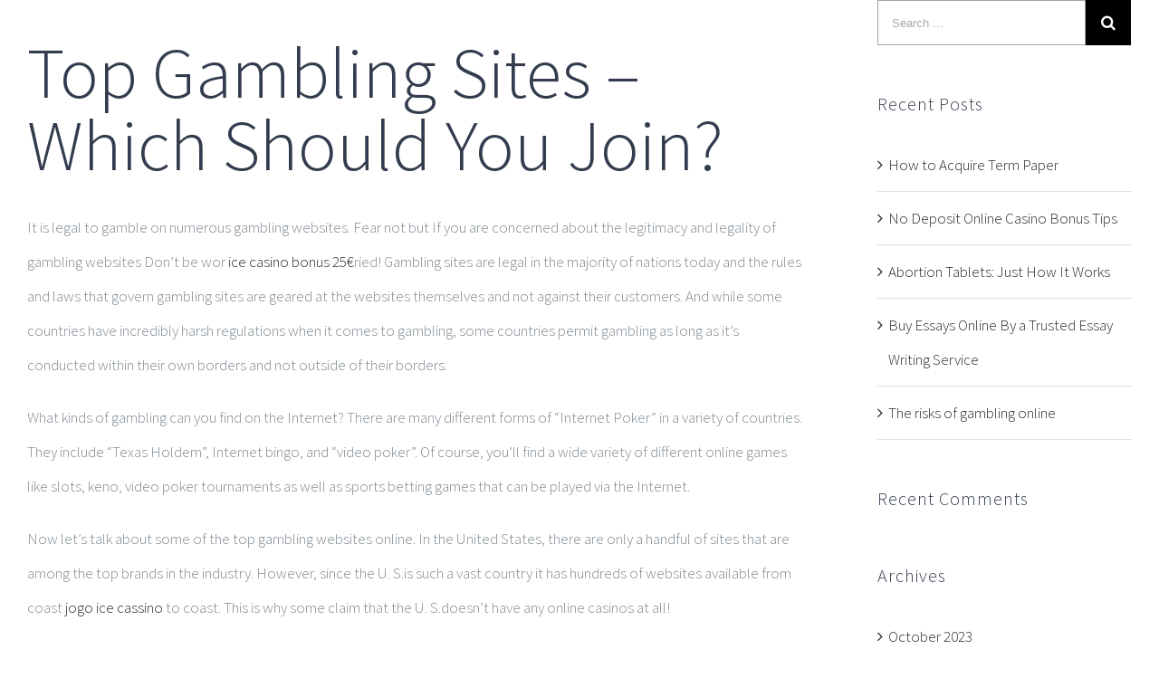

--- FILE ---
content_type: text/html; charset=UTF-8
request_url: https://fremontsmile.com/2412-2/
body_size: 52496
content:
<!DOCTYPE html>
<html class="" lang="en-US" prefix="og: http://ogp.me/ns# fb: http://ogp.me/ns/fb#">
<head>
	<meta http-equiv="X-UA-Compatible" content="IE=edge" />
	<meta http-equiv="Content-Type" content="text/html; charset=utf-8"/>
	<meta name="robots" content="NOODP,NOYDIR" />
	<meta name="viewport" content="width=device-width, initial-scale=1" />
	<title>American Dental Group</title>

<!-- All in One SEO Pack 2.3.12.5 by Michael Torbert of Semper Fi Web Designob_start_detected [-1,-1] -->
<link rel="canonical" href="https://fremontsmile.com/2412-2/" />
<!-- /all in one seo pack -->
<link rel='dns-prefetch' href='//fonts.googleapis.com' />
<link rel='dns-prefetch' href='//s.w.org' />
<link rel="alternate" type="application/rss+xml" title="American Dental Group &raquo; Feed" href="https://fremontsmile.com/feed/" />
<link rel="alternate" type="application/rss+xml" title="American Dental Group &raquo; Comments Feed" href="https://fremontsmile.com/comments/feed/" />
			<link rel="shortcut icon" href="//fremontsmile.com/wp-content/uploads/2015/12/our_services_fremont.png" type="image/x-icon" />
		
		<meta property="og:title" content=""/>
		<meta property="og:type" content="article"/>
		<meta property="og:url" content="https://fremontsmile.com/2412-2/"/>
		<meta property="og:site_name" content="American Dental Group"/>
		<meta property="og:description" content="Top Gambling Sites - Which Should You Join?


 It is legal to gamble on numerous gambling websites. Fear not but If you are concerned about the legitimacy and legality of gambling websites Don&#039;t be wor ice casino bonus 25€ried! Gambling sites are legal in the majority of nations today and the rules and"/>

									<meta property="og:image" content="https://fremontsmile.com/wp-content/uploads/2017/05/ADGF_LIGHT_1X.png"/>
							<script type="text/javascript">
			window._wpemojiSettings = {"baseUrl":"https:\/\/s.w.org\/images\/core\/emoji\/2.2.1\/72x72\/","ext":".png","svgUrl":"https:\/\/s.w.org\/images\/core\/emoji\/2.2.1\/svg\/","svgExt":".svg","source":{"concatemoji":"https:\/\/fremontsmile.com\/wp-includes\/js\/wp-emoji-release.min.js?ver=4.7.29"}};
			!function(t,a,e){var r,n,i,o=a.createElement("canvas"),l=o.getContext&&o.getContext("2d");function c(t){var e=a.createElement("script");e.src=t,e.defer=e.type="text/javascript",a.getElementsByTagName("head")[0].appendChild(e)}for(i=Array("flag","emoji4"),e.supports={everything:!0,everythingExceptFlag:!0},n=0;n<i.length;n++)e.supports[i[n]]=function(t){var e,a=String.fromCharCode;if(!l||!l.fillText)return!1;switch(l.clearRect(0,0,o.width,o.height),l.textBaseline="top",l.font="600 32px Arial",t){case"flag":return(l.fillText(a(55356,56826,55356,56819),0,0),o.toDataURL().length<3e3)?!1:(l.clearRect(0,0,o.width,o.height),l.fillText(a(55356,57331,65039,8205,55356,57096),0,0),e=o.toDataURL(),l.clearRect(0,0,o.width,o.height),l.fillText(a(55356,57331,55356,57096),0,0),e!==o.toDataURL());case"emoji4":return l.fillText(a(55357,56425,55356,57341,8205,55357,56507),0,0),e=o.toDataURL(),l.clearRect(0,0,o.width,o.height),l.fillText(a(55357,56425,55356,57341,55357,56507),0,0),e!==o.toDataURL()}return!1}(i[n]),e.supports.everything=e.supports.everything&&e.supports[i[n]],"flag"!==i[n]&&(e.supports.everythingExceptFlag=e.supports.everythingExceptFlag&&e.supports[i[n]]);e.supports.everythingExceptFlag=e.supports.everythingExceptFlag&&!e.supports.flag,e.DOMReady=!1,e.readyCallback=function(){e.DOMReady=!0},e.supports.everything||(r=function(){e.readyCallback()},a.addEventListener?(a.addEventListener("DOMContentLoaded",r,!1),t.addEventListener("load",r,!1)):(t.attachEvent("onload",r),a.attachEvent("onreadystatechange",function(){"complete"===a.readyState&&e.readyCallback()})),(r=e.source||{}).concatemoji?c(r.concatemoji):r.wpemoji&&r.twemoji&&(c(r.twemoji),c(r.wpemoji)))}(window,document,window._wpemojiSettings);
		</script>
		<style type="text/css">
img.wp-smiley,
img.emoji {
	display: inline !important;
	border: none !important;
	box-shadow: none !important;
	height: 1em !important;
	width: 1em !important;
	margin: 0 .07em !important;
	vertical-align: -0.1em !important;
	background: none !important;
	padding: 0 !important;
}
</style>
<link rel='stylesheet' id='layerslider-css'  href='https://fremontsmile.com/wp-content/plugins/LayerSlider/static/layerslider/css/layerslider.css?ver=6.3.0' type='text/css' media='all' />
<link rel='stylesheet' id='social-icons-widget-widget-css'  href='https://fremontsmile.com/wp-content/plugins/social-media-icons-widget/css/social_icons_widget.css?ver=4.7.29' type='text/css' media='all' />
<link rel='stylesheet' id='contact-form-7-css'  href='https://fremontsmile.com/wp-content/plugins/contact-form-7/includes/css/styles.css?ver=4.8.1' type='text/css' media='all' />
<link rel='stylesheet' id='avada-stylesheet-css'  href='https://fremontsmile.com/wp-content/themes/Avada/assets/css/style.min.css?ver=5.1.5' type='text/css' media='all' />
<!--[if IE]>
<link rel='stylesheet' id='avada-IE-css'  href='https://fremontsmile.com/wp-content/themes/Avada/assets/css/ie.css?ver=5.1.5' type='text/css' media='all' />
<![endif]-->
<link rel='stylesheet' id='fusion-dynamic-css-css'  href='//fremontsmile.com/wp-content/uploads/fusion-styles/fusion-2412.css?ver=4.7.29' type='text/css' media='all' />
<link rel='stylesheet' id='avada_google_fonts-css'  href='https://fonts.googleapis.com/css?family=Montserrat%3A400%7CSource+Sans+Pro%3A300%2C200&#038;subset=latin' type='text/css' media='all' />

<!-- This site uses the Google Analytics by MonsterInsights plugin v 6.1.7 - https://www.monsterinsights.com/ -->
<!-- Normally you will find the Google Analytics tracking code here, but the webmaster disabled your user group. -->
<!-- / Google Analytics by MonsterInsights -->

            <script>
                if (document.location.protocol != "https:") {
                    document.location = document.URL.replace(/^http:/i, "https:");
                }
            </script>
            <script type='text/javascript'>
/* <![CDATA[ */
var LS_Meta = {"v":"6.3.0"};
/* ]]> */
</script>
<script type='text/javascript' src='https://fremontsmile.com/wp-content/plugins/LayerSlider/static/layerslider/js/greensock.js?ver=1.19.0'></script>
<script type='text/javascript' src='https://fremontsmile.com/wp-includes/js/jquery/jquery.js?ver=1.12.4'></script>
<script type='text/javascript' src='https://fremontsmile.com/wp-includes/js/jquery/jquery-migrate.min.js?ver=1.4.1'></script>
<script type='text/javascript' src='https://fremontsmile.com/wp-content/plugins/LayerSlider/static/layerslider/js/layerslider.kreaturamedia.jquery.js?ver=6.3.0'></script>
<script type='text/javascript' src='https://fremontsmile.com/wp-content/plugins/LayerSlider/static/layerslider/js/layerslider.transitions.js?ver=6.3.0'></script>
<meta name="generator" content="Powered by LayerSlider 6.3.0 - Multi-Purpose, Responsive, Parallax, Mobile-Friendly Slider Plugin for WordPress." />
<!-- LayerSlider updates and docs at: https://layerslider.kreaturamedia.com -->
<link rel='https://api.w.org/' href='https://fremontsmile.com/wp-json/' />
<link rel="EditURI" type="application/rsd+xml" title="RSD" href="https://fremontsmile.com/xmlrpc.php?rsd" />
<link rel="wlwmanifest" type="application/wlwmanifest+xml" href="https://fremontsmile.com/wp-includes/wlwmanifest.xml" /> 
<meta name="generator" content="WordPress 4.7.29" />
<link rel='shortlink' href='https://fremontsmile.com/?p=2412' />
<link rel="alternate" type="application/json+oembed" href="https://fremontsmile.com/wp-json/oembed/1.0/embed?url=https%3A%2F%2Ffremontsmile.com%2F2412-2%2F" />
<link rel="alternate" type="text/xml+oembed" href="https://fremontsmile.com/wp-json/oembed/1.0/embed?url=https%3A%2F%2Ffremontsmile.com%2F2412-2%2F&#038;format=xml" />
		<style type="text/css">.recentcomments a{display:inline !important;padding:0 !important;margin:0 !important;}</style>
				<style type="text/css" id="wp-custom-css">
			.fusion-reading-box-container a.button {
background: #6a4c93 !important;
}
.fusion-reading-box-container a.button:hover {
background: #00ff00 !important;
}		</style>
	
		
	<script type="text/javascript">
		var doc = document.documentElement;
		doc.setAttribute('data-useragent', navigator.userAgent);
	</script>

	<script>
  (function(i,s,o,g,r,a,m){i['GoogleAnalyticsObject']=r;i[r]=i[r]||function(){
  (i[r].q=i[r].q||[]).push(arguments)},i[r].l=1*new Date();a=s.createElement(o),
  m=s.getElementsByTagName(o)[0];a.async=1;a.src=g;m.parentNode.insertBefore(a,m)
  })(window,document,'script','https://www.google-analytics.com/analytics.js','ga');

  ga('create', 'UA-100117372-1', 'auto');
  ga('send', 'pageview');

</script><meta name="google-site-verification" content="n58asBZuGVxV9Wj6w-Hj4HnmkNQDejkwtc7jrZRmCVY" />
<meta name="msvalidate.01" content="833C44900596CC913224518048BDAEB5" />
<!-- Facebook Pixel Code -->
<script>
!function(f,b,e,v,n,t,s){if(f.fbq)return;n=f.fbq=function(){n.callMethod?
n.callMethod.apply(n,arguments):n.queue.push(arguments)};if(!f._fbq)f._fbq=n;
n.push=n;n.loaded=!0;n.version='2.0';n.queue=[];t=b.createElement(e);t.async=!0;
t.src=v;s=b.getElementsByTagName(e)[0];s.parentNode.insertBefore(t,s)}(window,
document,'script','https://connect.facebook.net/en_US/fbevents.js');
fbq('init', '684829964927766'); // Insert your pixel ID here.
fbq('track', 'PageView');
</script>
<noscript><img height="1" width="1" style="display:none"
src="https://www.facebook.com/tr?id=684829964927766&ev=PageView&noscript=1"
/></noscript>
<!-- DO NOT MODIFY -->
<!-- End Facebook Pixel Code -->
<meta name="google-site-verification" content="n58asBZuGVxV9Wj6w-Hj4HnmkNQDejkwtc7jrZRmCVY" /></head>

<body data-rsssl=1 class="post-template-default single single-post postid-2412 single-format-standard fusion-image-hovers fusion-body no-tablet-sticky-header no-mobile-sticky-header no-mobile-totop mobile-logo-pos-left layout-wide-mode has-sidebar fusion-top-header menu-text-align-center mobile-menu-design-modern fusion-show-pagination-text">
				<div id="wrapper" class="">
		<div id="home" style="position:relative;top:1px;"></div>
				
				
		<div id="sliders-container">
					</div>
						
					<div class="fusion-page-title-bar fusion-page-title-bar-none fusion-page-title-bar-right">
	<div class="fusion-page-title-row">
		<div class="fusion-page-title-wrapper">
			<div class="fusion-page-title-captions">

				
				
			</div>

												<div class="fusion-page-title-secondary">
											</div>
							
		</div>
	</div>
</div>
		
		
		
						<div id="main" role="main" class="clearfix width-100" style="padding-left:30px;padding-right:30px">
			<div class="fusion-row" style="max-width:100%;">

<div id="content" style="float: left;">
		
			<article id="post-2412" class="post post-2412 type-post status-publish format-standard hentry category-uncategorized">
										<span class="entry-title" style="display: none;"></span>
			
										
						<div class="post-content">
				<h1>
 Top Gambling Sites &#8211; Which Should You Join?<br />
</h1>
<p>
 It is legal to gamble on numerous gambling websites. Fear not but If you are concerned about the legitimacy and legality of gambling websites Don&#8217;t be wor <a href="https://icecasino-cz.com/">ice casino bonus 25€</a>ried! Gambling sites are legal in the majority of nations today and the rules and laws that govern gambling sites are geared at the websites themselves and not against their customers. And while some countries have incredibly harsh regulations when it comes to gambling, some countries permit gambling as long as it&#8217;s conducted within their own borders and not outside of their borders.
</p>
</p>
<p>
 What kinds of gambling can you find on the Internet? There are many different forms of &#8220;Internet Poker&#8221; in a variety of countries. They include &#8220;Texas Holdem&#8221;, Internet bingo, and &#8220;video poker&#8221;. Of course, you&#8217;ll find a wide variety of different online games like slots, keno, video poker tournaments as well as sports betting games that can be played via the Internet.
</p>
</p>
<p>
 Now let&#8217;s talk about some of the top gambling websites online. In the United States, there are only a handful of sites that are among the top brands in the industry. However, since the U. S.is such a vast country it has hundreds of websites available from coast <a href="https://icecassino-br.com/">jogo ice cassino</a> to coast. This is why some claim that the U. S.doesn&#8217;t have any online casinos at all!
</p>
</p>
<p>
 Ladbrokes is the best online gambling site in the world. While this site isn&#8217;t located in the United States (it operates out of New Zealand), it is widely regarded as one of the top sites in the world in terms of gambling and gaming. You can wager billions of dollars on just a handful of games! Ladbrokes offer a welcome bonus that doesn&#8217;t require that you create an account.
</p>
</p>
<p>
 If you are looking to try your luck on gambling sites but aren&#8217;t sure where to begin then you should take a look at Coral Gables&#8217; bonus section. They provide a no-cost signup bonus for new members. After you&#8217;ve made your first deposit, you&#8217;ll receive a second deposit of 10 percent of your first deposit, meaning that you&#8217;ll get a complimentary hundred dollars right away.
</p>
</p>
<p>
 The next online casinos that you may want to look into are those located in Las Vegas. Las Vegas has more online gambling sites than any other place in the world. You can visit these gambling websites whenever you want, day or night, and bet as much as you&#8217;d like. You don&#8217;t need to go to a traditional casino every time you want to play in the live casinos in Las Vegas.
</p>
</p>
<p>
 If you&#8217;re new to gambling sites and want to learn more, you should look through the specials section of a Las Vegas online gambling site. There is usually an extensive listing of promotions that provide you with a bonus code that you can utilize on your next visit to the website. You can play in the bonus zone every week for two hours and receive two bonus entries per week. These codes can be used at any casino that provides roulette, blackjack, or poker, as well as baccarat.
</p>
</p>
<p>
 One of the most popular gambling websites available currently is the site Betfair. If you&#8217;re not familiar with it, Betfair is a web sportsbook that lets players to bet on a variety of events and sports without having to leave the comfort of your home. You can do this right on the home page of the website, which features a very user friendly interface. You can also place your bets in the US/European or the UK/Asian currencies, in the event that you have a currency conversion tool installed. Betfair offers both affiliates and customers a range of promotions and bonuses as well as a user-friendly interface. The site does not just offer betting on a variety of games, but also offers promotions for customers who wish to become affiliates, like promoting another website.</p>
							</div>

							
	
			<span class="vcard rich-snippet-hidden">
			<span class="fn">
				<a href="https://fremontsmile.com/author/giselle/" title="Posts by Giselle" rel="author">Giselle</a>			</span>
		</span>
	
			<span class="updated rich-snippet-hidden">
			2023-08-21T02:12:26+00:00		</span>
	
																
													</article>
		</div>
<div id="sidebar" role="complementary" class="sidebar fusion-widget-area fusion-content-widget-area fusion-blogsidebar" style="float: right;">
						
			<div id="search-2" class="widget widget_search"><form role="search" class="searchform" method="get" action="https://fremontsmile.com/">
	<div class="search-table">
		<div class="search-field">
			<input type="text" value="" name="s" class="s" placeholder="Search ..." required aria-required="true" aria-label="Search ..."/>
		</div>
		<div class="search-button">
			<input type="submit" class="searchsubmit" value="&#xf002;" alt="Search" />
		</div>
	</div>
</form>
</div>		<div id="recent-posts-2" class="widget widget_recent_entries">		<div class="heading"><h4 class="widget-title">Recent Posts</h4></div>		<ul>
					<li>
				<a href="https://fremontsmile.com/how-to-acquire-term-paper/">How to Acquire Term Paper</a>
						</li>
					<li>
				<a href="https://fremontsmile.com/no-deposit-online-casino-bonus-tips/">No Deposit Online Casino Bonus Tips</a>
						</li>
					<li>
				<a href="https://fremontsmile.com/abortion-tablets-just-how-it-works/">Abortion Tablets: Just How It Works</a>
						</li>
					<li>
				<a href="https://fremontsmile.com/buy-essays-online-by-a-trusted-essay-writing-service/">Buy Essays Online By a Trusted Essay Writing Service</a>
						</li>
					<li>
				<a href="https://fremontsmile.com/the-risks-of-gambling-online/">The risks of gambling online</a>
						</li>
				</ul>
		</div>		<div id="recent-comments-2" class="widget widget_recent_comments"><div class="heading"><h4 class="widget-title">Recent Comments</h4></div><ul id="recentcomments"></ul></div><div id="archives-2" class="widget widget_archive"><div class="heading"><h4 class="widget-title">Archives</h4></div>		<ul>
			<li><a href='https://fremontsmile.com/2023/10/'>October 2023</a></li>
	<li><a href='https://fremontsmile.com/2023/09/'>September 2023</a></li>
	<li><a href='https://fremontsmile.com/2023/08/'>August 2023</a></li>
	<li><a href='https://fremontsmile.com/2023/07/'>July 2023</a></li>
	<li><a href='https://fremontsmile.com/2023/06/'>June 2023</a></li>
	<li><a href='https://fremontsmile.com/2023/05/'>May 2023</a></li>
	<li><a href='https://fremontsmile.com/2023/04/'>April 2023</a></li>
	<li><a href='https://fremontsmile.com/2023/03/'>March 2023</a></li>
	<li><a href='https://fremontsmile.com/2023/02/'>February 2023</a></li>
	<li><a href='https://fremontsmile.com/2022/09/'>September 2022</a></li>
	<li><a href='https://fremontsmile.com/2022/08/'>August 2022</a></li>
	<li><a href='https://fremontsmile.com/2022/07/'>July 2022</a></li>
	<li><a href='https://fremontsmile.com/2022/06/'>June 2022</a></li>
	<li><a href='https://fremontsmile.com/2022/05/'>May 2022</a></li>
	<li><a href='https://fremontsmile.com/2022/04/'>April 2022</a></li>
	<li><a href='https://fremontsmile.com/2022/03/'>March 2022</a></li>
	<li><a href='https://fremontsmile.com/2022/02/'>February 2022</a></li>
	<li><a href='https://fremontsmile.com/2022/01/'>January 2022</a></li>
	<li><a href='https://fremontsmile.com/2021/12/'>December 2021</a></li>
	<li><a href='https://fremontsmile.com/2021/11/'>November 2021</a></li>
	<li><a href='https://fremontsmile.com/2021/10/'>October 2021</a></li>
	<li><a href='https://fremontsmile.com/2021/09/'>September 2021</a></li>
	<li><a href='https://fremontsmile.com/2018/01/'>January 2018</a></li>
	<li><a href='https://fremontsmile.com/2017/12/'>December 2017</a></li>
	<li><a href='https://fremontsmile.com/2015/12/'>December 2015</a></li>
		</ul>
		</div><div id="categories-2" class="widget widget_categories"><div class="heading"><h4 class="widget-title">Categories</h4></div>		<ul>
	<li class="cat-item cat-item-39"><a href="https://fremontsmile.com/category/1win-azerbajany/" >1win Azerbajany</a>
</li>
	<li class="cat-item cat-item-25"><a href="https://fremontsmile.com/category/1win-bonus/" >1WIN Bonus</a>
</li>
	<li class="cat-item cat-item-36"><a href="https://fremontsmile.com/category/1xbet-azerbajan/" >1xbet Azerbajan</a>
</li>
	<li class="cat-item cat-item-35"><a href="https://fremontsmile.com/category/1xbet-azerbaydjan/" >1xbet Azerbaydjan</a>
</li>
	<li class="cat-item cat-item-38"><a href="https://fremontsmile.com/category/azerbajany-mostbet/" >Azerbajany Mostbet</a>
</li>
	<li class="cat-item cat-item-28"><a href="https://fremontsmile.com/category/blog/" >blog</a>
</li>
	<li class="cat-item cat-item-30"><a href="https://fremontsmile.com/category/codere-italy/" >Codere Italy</a>
</li>
	<li class="cat-item cat-item-23"><a href="https://fremontsmile.com/category/dentures/" >Dentures</a>
</li>
	<li class="cat-item cat-item-3"><a href="https://fremontsmile.com/category/health/" >Health</a>
</li>
	<li class="cat-item cat-item-34"><a href="https://fremontsmile.com/category/india-mostbet/" >India Mostbet</a>
</li>
	<li class="cat-item cat-item-31"><a href="https://fremontsmile.com/category/leovegas-finland/" >LeoVegas Finland</a>
</li>
	<li class="cat-item cat-item-29"><a href="https://fremontsmile.com/category/leovegas-irland/" >LeoVegas Irland</a>
</li>
	<li class="cat-item cat-item-32"><a href="https://fremontsmile.com/category/leovegas-sweden/" >LeoVegas Sweden</a>
</li>
	<li class="cat-item cat-item-37"><a href="https://fremontsmile.com/category/mostbet-india/" >Mostbet India</a>
</li>
	<li class="cat-item cat-item-27"><a href="https://fremontsmile.com/category/mostbet-kazinosu/" >Mostbet kazinosu</a>
</li>
	<li class="cat-item cat-item-26"><a href="https://fremontsmile.com/category/mostbet-kumarhanesi/" >Mostbet kumarhanesi</a>
</li>
	<li class="cat-item cat-item-24"><a href="https://fremontsmile.com/category/online-slots-osterreich-2/" >online slots osterreich 2</a>
</li>
	<li class="cat-item cat-item-22"><a href="https://fremontsmile.com/category/root-canal-treatment/" >Root Canal Treatment</a>
</li>
	<li class="cat-item cat-item-20"><a href="https://fremontsmile.com/category/teeth-whitening/" >teeth whitening</a>
</li>
	<li class="cat-item cat-item-1"><a href="https://fremontsmile.com/category/uncategorized/" >Uncategorized</a>
</li>
	<li class="cat-item cat-item-33"><a href="https://fremontsmile.com/category/vulkanvegas-poland/" >VulkanVegas Poland</a>
</li>
		</ul>
</div><div id="meta-2" class="widget widget_meta"><div class="heading"><h4 class="widget-title">Meta</h4></div>			<ul>
						<li><a href="https://fremontsmile.com/wp-login.php">Log in</a></li>
			<li><a href="https://fremontsmile.com/feed/">Entries <abbr title="Really Simple Syndication">RSS</abbr></a></li>
			<li><a href="https://fremontsmile.com/comments/feed/">Comments <abbr title="Really Simple Syndication">RSS</abbr></a></li>
			<li><a href="https://wordpress.org/" title="Powered by WordPress, state-of-the-art semantic personal publishing platform.">WordPress.org</a></li>			</ul>
			</div>	</div>
					
				</div>  <!-- fusion-row -->
			</div>  <!-- #main -->
			
			
			
			
										
				<div class="fusion-footer fusion-footer-parallax">

																
						<footer role="contentinfo" class="fusion-footer-widget-area fusion-widget-area">
							<div class="fusion-row">
								<div class="fusion-columns fusion-columns-2 fusion-widget-area">
									
																																							<div class="fusion-column col-lg-6 col-md-6 col-sm-6">
												<div id="text-4" class="fusion-footer-widget-column widget widget_text">			<div class="textwidget"><h3 style="margin-top:0;">American Dental Group </h3>

<p>We take great satisfaction in helping you maintain optimal oral health. Our patients are our most important asset, and we strive to develop long-lasting, trusting relationships with all of our patients. Get in touch today!</p>

<div class="fusion-sep-clear"></div><div class="fusion-separator fusion-full-width-sep sep-none" style="margin-left: auto;margin-right: auto;margin-top:15px;"></div>

<h4 style="margin-bottom:-20px;><a href="/our-doctors">LEARN MORE ABOUT US </a></h4></div>
		<div style="clear:both;"></div></div><div id="social-icons-widget-2" class="fusion-footer-widget-column widget social-icons-widget">
<ul class="icons-medium">
									<li class="facebook"><a href="#" target="_blank"><img class="site-icon" src="https://fremontsmile.com/wp-content/plugins/social-media-icons-widget/icons/medium/facebook.jpg" alt="Facebook" title="Facebook" height="32" width="32" /></a></li>		
						<li class="instagram"><a href="#" target="_blank"><img class="site-icon" src="https://fremontsmile.com/wp-content/plugins/social-media-icons-widget/icons/medium/instagram.jpg" alt="Instagram" title="Instagram" height="32" width="32" /></a></li>		
													<li class="twitter"><a href="#" target="_blank"><img class="site-icon" src="https://fremontsmile.com/wp-content/plugins/social-media-icons-widget/icons/medium/twitter.jpg" alt="Twitter" title="Twitter" height="32" width="32" /></a></li>		
								
</ul>
<div style="clear:both;"></div></div><div id="text-5" class="fusion-footer-widget-column widget widget_text"><h4 class="widget-title">Terms of Service</h4>			<div class="textwidget"><a href="/terms-of-service/" target="_self">All of our information regarding terms of service</a></div>
		<div style="clear:both;"></div></div><div id="nav_menu-2" class="fusion-footer-widget-column widget widget_nav_menu"><div class="menu-main-container"><ul id="menu-main" class="menu"><li id="menu-item-993" class="menu-item menu-item-type-post_type menu-item-object-page menu-item-home menu-item-993"><a href="https://fremontsmile.com/">HOME</a></li>
<li id="menu-item-1284" class="menu-item menu-item-type-custom menu-item-object-custom menu-item-has-children menu-item-1284"><a href="#">TREATMENT</a>
<ul class="sub-menu">
	<li id="menu-item-1293" class="menu-item menu-item-type-post_type menu-item-object-page menu-item-1293"><a href="https://fremontsmile.com/dental-bridges-and-crowns/">BRIDGES AND CROWNS</a></li>
	<li id="menu-item-1292" class="menu-item menu-item-type-post_type menu-item-object-page menu-item-1292"><a href="https://fremontsmile.com/bonding-white-fillings/">BONDING / WHITE FILLINGS</a></li>
	<li id="menu-item-1291" class="menu-item menu-item-type-post_type menu-item-object-page menu-item-1291"><a href="https://fremontsmile.com/hygiene-periodontal-health/">HYGIENE/PERIODONTAL HEALTH</a></li>
	<li id="menu-item-1290" class="menu-item menu-item-type-post_type menu-item-object-page menu-item-1290"><a href="https://fremontsmile.com/teeth-whitening/">TEETH WHITENING</a></li>
	<li id="menu-item-1289" class="menu-item menu-item-type-post_type menu-item-object-page menu-item-1289"><a href="https://fremontsmile.com/dental-implants-and-veneers/">VENEERS AND IMPLANTS</a></li>
	<li id="menu-item-1288" class="menu-item menu-item-type-post_type menu-item-object-page menu-item-1288"><a href="https://fremontsmile.com/dentures/">DENTURES</a></li>
	<li id="menu-item-1287" class="menu-item menu-item-type-post_type menu-item-object-page menu-item-1287"><a href="https://fremontsmile.com/tooth-extractions/">EXTRACTIONS</a></li>
	<li id="menu-item-1286" class="menu-item menu-item-type-post_type menu-item-object-page menu-item-1286"><a href="https://fremontsmile.com/invisalign/">INVISALIGN</a></li>
	<li id="menu-item-1285" class="menu-item menu-item-type-post_type menu-item-object-page menu-item-1285"><a href="https://fremontsmile.com/root-canals/">ROOT CANALS</a></li>
</ul>
</li>
<li id="menu-item-994" class="menu-item menu-item-type-post_type menu-item-object-page menu-item-994"><a href="https://fremontsmile.com/our-doctors/">OUR DOCTORS</a></li>
<li id="menu-item-1067" class="menu-item menu-item-type-post_type menu-item-object-page menu-item-has-children menu-item-1067"><a href="https://fremontsmile.com/faq/">FAQ</a>
<ul class="sub-menu">
	<li id="menu-item-1155" class="menu-item menu-item-type-post_type menu-item-object-page menu-item-1155"><a href="https://fremontsmile.com/faq/newpatient/">NEW PATIENT</a></li>
</ul>
</li>
<li id="menu-item-1296" class="menu-item menu-item-type-post_type menu-item-object-page current_page_parent menu-item-1296"><a href="https://fremontsmile.com/blog/">Blog</a></li>
<li id="menu-item-995" class="menu-item menu-item-type-post_type menu-item-object-page menu-item-995"><a href="https://fremontsmile.com/contact-us/">CONTACT US</a></li>
</ul></div><div style="clear:both;"></div></div>																																				</div>
																																								<div class="fusion-column fusion-column-last col-lg-6 col-md-6 col-sm-6">
												            <script>
                if (document.location.protocol != "https:") {
                    document.location = document.URL.replace(/^http:/i, "https:");
                }
            </script>
            <script type='text/javascript' src='https://maps.googleapis.com/maps/api/js?language=en&#038;ver=1'></script>
            <script>
                if (document.location.protocol != "https:") {
                    document.location = document.URL.replace(/^http:/i, "https:");
                }
            </script>
            <script type='text/javascript' src='https://fremontsmile.com/wp-content/themes/Avada/includes/lib/assets/min/js/library/infobox_packed.js?ver=1'></script>
<div id="text-2" class="fusion-footer-widget-column widget widget_text"><h4 class="widget-title">CONTACT INFORMATION</h4>			<div class="textwidget"><div itemscope itemtype=" http://schema.org/LocalBusiness ">
<a itemprop="url" href="https://fremontsmile.com/"><div itemprop="name"><strong> American Dental Group Fremont </strong></div>
</a>
<div itemprop="address" itemscope itemtype="http://schema.org/PostalAddress">
<span itemprop="streetAddress"> 39624 Mission Blvd </span><br>
<span itemprop="addressLocality"> Fremont </span><br>
<span itemprop="addressRegion">CALIFORNIA</span><br>
<span itemprop="postalCode”> 94539 </span><br>
<span itemprop="addressCountry">United States</span><br>
Telephone: <span itemprop="telephone"> 5105161228 </span>
</div></div>


<div class="fusion-sep-clear"></div><div class="fusion-separator fusion-full-width-sep sep-none" style="margin-left: auto;margin-right: auto;margin-top:30px;"></div>

					<script type="text/javascript">
						var map_fusion_map_696e580c72506;
						var markers = [];
						var counter = 0;
						function fusion_run_map_fusion_map_696e580c72506() {
							jQuery('#fusion_map_696e580c72506').fusion_maps({
								addresses: [{"address":"39624 Mission Blvd Fremont CA 94539","infobox_content":"39624 Mission Blvd Fremont CA 94539","coordinates":false,"cache":true,"latitude":"37.5607502","longitude":"-121.95699489999998"}],
								animations: false,
								infobox_background_color: '',
								infobox_styling: 'default',
								infobox_text_color: '',
								map_style: 'custom',
								map_type: 'terrain',
								marker_icon: '',
								overlay_color: '',
								overlay_color_hsl: {"hue":0,"sat":0,"lum":0},
								pan_control: true,
								show_address: true,
								scale_control: true,
								scrollwheel: true,
								zoom: 14,
								zoom_control: true,
							});
						}

						google.maps.event.addDomListener(window, 'load', fusion_run_map_fusion_map_696e580c72506);
					</script>
					<div class="shortcode-map fusion-google-map" id="fusion_map_696e580c72506" style="height:300px;width:100%;"></div></div>
		<div style="clear:both;"></div></div>																																				</div>
																																																																																															
									<div class="fusion-clearfix"></div>
								</div> <!-- fusion-columns -->
							</div> <!-- fusion-row -->
						</footer> <!-- fusion-footer-widget-area -->
					
																
						<footer id="footer" class="fusion-footer-copyright-area">
							<div class="fusion-row">
								<div class="fusion-copyright-content">

									<div class="fusion-copyright-notice">
		<div>
				© Copyright American Dental Group <script>document.write(new Date().getFullYear());</script>   |   Design By <a href="https://LegendaryPuma.com/contact-us" target="_blank">Legendary Puma Branding Co.</a> |   All Rights Reserved	</div>
</div>
			<div class="fusion-social-links-footer">
							</div>
		
								</div> <!-- fusion-fusion-copyright-content -->
							</div> <!-- fusion-row -->
						</footer> <!-- #footer -->
														</div> <!-- fusion-footer -->
					</div> <!-- wrapper -->

								<a class="fusion-one-page-text-link fusion-page-load-link"></a>

		            <script>
                if (document.location.protocol != "https:") {
                    document.location = document.URL.replace(/^http:/i, "https:");
                }
            </script>
                        <script>
                if (document.location.protocol != "https:") {
                    document.location = document.URL.replace(/^http:/i, "https:");
                }
            </script>
                        <script>
                if (document.location.protocol != "https:") {
                    document.location = document.URL.replace(/^http:/i, "https:");
                }
            </script>
            <!--[if IE 9]>
<script type='text/javascript' src='https://fremontsmile.com/wp-content/themes/Avada/includes/lib/assets/min/js/general/fusion-ie9.js?ver=1'></script>
<![endif]-->
<script type='text/javascript' src='https://fremontsmile.com/wp-includes/js/comment-reply.min.js?ver=4.7.29'></script>
<script type='text/javascript' src='//fremontsmile.com/wp-content/themes/Avada/includes/lib/assets/min/js/library/jquery.fitvids.js?ver=1.1'></script>
<script type='text/javascript'>
/* <![CDATA[ */
var fusionVideoGeneralVars = {"status_vimeo":"0","status_yt":"1"};
/* ]]> */
</script>
<script type='text/javascript' src='//fremontsmile.com/wp-content/themes/Avada/includes/lib/assets/min/js/library/fusion-video-general.js?ver=1'></script>
<script type='text/javascript'>
/* <![CDATA[ */
var fusionLightboxVideoVars = {"lightbox_video_width":"1280","lightbox_video_height":"720"};
/* ]]> */
</script>
<script type='text/javascript' src='//fremontsmile.com/wp-content/themes/Avada/includes/lib/assets/min/js/library/jquery.ilightbox.js?ver=2.2'></script>
<script type='text/javascript' src='//fremontsmile.com/wp-content/themes/Avada/includes/lib/assets/min/js/library/jquery.mousewheel.js?ver=3.0.6'></script>
<script type='text/javascript'>
/* <![CDATA[ */
var fusionLightboxVars = {"status_lightbox":"1","lightbox_gallery":"1","lightbox_skin":"metro-white","lightbox_title":"","lightbox_arrows":"1","lightbox_slideshow_speed":"5000","lightbox_autoplay":"","lightbox_opacity":"0.94","lightbox_desc":"","lightbox_social":"1","lightbox_deeplinking":"1","lightbox_path":"horizontal","lightbox_post_images":"1"};
/* ]]> */
</script>
<script type='text/javascript' src='//fremontsmile.com/wp-content/themes/Avada/includes/lib/assets/min/js/general/fusion-lightbox.js?ver=1'></script>
<script type='text/javascript' src='//fremontsmile.com/wp-content/themes/Avada/includes/lib/assets/min/js/library/imagesLoaded.js?ver=3.1.8'></script>
<script type='text/javascript'>
/* <![CDATA[ */
var avadaPortfolioVars = {"lightbox_behavior":"all","isotope_type":"masonry","infinite_finished_msg":"<em>All items displayed.<\/em>","infinite_blog_text":"<em>Loading the next set of posts...<\/em>","content_break_point":"800"};
/* ]]> */
</script>
<script type='text/javascript' src='//fremontsmile.com/wp-content/plugins/fusion-core/js/min/avada-portfolio.js?ver=1'></script>
<script type='text/javascript' src='//fremontsmile.com/wp-content/themes/Avada/includes/lib/assets/min/js/library/isotope.js?ver=3.0.0'></script>
<script type='text/javascript' src='//fremontsmile.com/wp-content/themes/Avada/includes/lib/assets/min/js/library/jquery.infinitescroll.js?ver=2.1'></script>
<script type='text/javascript' src='//fremontsmile.com/wp-content/plugins/fusion-core/js/min/avada-faqs.js?ver=1'></script>
<script type='text/javascript' src='//fremontsmile.com/wp-content/themes/Avada/includes/lib/assets/min/js/library/cssua.js?ver=2.1.28'></script>
<script type='text/javascript' src='//fremontsmile.com/wp-content/themes/Avada/includes/lib/assets/min/js/library/jquery.waypoints.js?ver=2.0.3'></script>
<script type='text/javascript' src='//fremontsmile.com/wp-content/themes/Avada/includes/lib/assets/min/js/library/modernizr.js?ver=3.3.1'></script>
<script type='text/javascript' src='//fremontsmile.com/wp-content/themes/Avada/includes/lib/assets/min/js/general/fusion-waypoints.js?ver=1'></script>
<script type='text/javascript'>
/* <![CDATA[ */
var fusionAnimationsVars = {"disable_mobile_animate_css":"0"};
/* ]]> */
</script>
<script type='text/javascript' src='//fremontsmile.com/wp-content/plugins/fusion-builder/assets/js/min/general/fusion-animations.js?ver=1'></script>
<script type='text/javascript' src='//fremontsmile.com/wp-content/plugins/fusion-builder/assets/js/min/library/jquery.countTo.js?ver=1'></script>
<script type='text/javascript' src='//fremontsmile.com/wp-content/themes/Avada/includes/lib/assets/min/js/library/jquery.appear.js?ver=1'></script>
<script type='text/javascript'>
/* <![CDATA[ */
var fusionCountersBox = {"counter_box_speed":"1000"};
/* ]]> */
</script>
<script type='text/javascript' src='//fremontsmile.com/wp-content/plugins/fusion-builder/assets/js/min/general/fusion-counters-box.js?ver=1'></script>
<script type='text/javascript' src='//fremontsmile.com/wp-content/plugins/fusion-builder/assets/js/min/general/fusion-flip-boxes.js?ver=1'></script>
<script type='text/javascript' src='//fremontsmile.com/wp-content/plugins/fusion-builder/assets/js/min/general/fusion-title.js?ver=1'></script>
<script type='text/javascript'>
/* <![CDATA[ */
var fusionBgImageVars = {"content_break_point":"800"};
/* ]]> */
</script>
<script type='text/javascript' src='//fremontsmile.com/wp-content/plugins/fusion-builder/assets/js/min/general/fusion-column-bg-image.js?ver=1'></script>
<script type='text/javascript'>
/* <![CDATA[ */
var fusionEqualHeightVars = {"content_break_point":"800"};
/* ]]> */
</script>
<script type='text/javascript' src='//fremontsmile.com/wp-content/themes/Avada/includes/lib/assets/min/js/general/fusion-equal-heights.js?ver=1'></script>
<script type='text/javascript' src='//fremontsmile.com/wp-content/plugins/fusion-builder/assets/js/min/general/fusion-column.js?ver=1'></script>
<script type='text/javascript' src='//fremontsmile.com/wp-content/themes/Avada/includes/lib/assets/min/js/library/jquery.cycle.js?ver=3.0.3'></script>
<script type='text/javascript'>
/* <![CDATA[ */
var fusionTestimonialVars = {"testimonials_speed":"4000"};
/* ]]> */
</script>
<script type='text/javascript' src='//fremontsmile.com/wp-content/plugins/fusion-builder/assets/js/min/general/fusion-testimonials.js?ver=1'></script>
<script type='text/javascript'>
/* <![CDATA[ */
var fusionMapsVars = {"admin_ajax":"https:\/\/fremontsmile.com\/wp-admin\/admin-ajax.php","admin_ajax_nonce":"ac84acf737"};
/* ]]> */
</script>
<script type='text/javascript' src='//fremontsmile.com/wp-content/themes/Avada/includes/lib/assets/min/js/library/jquery.fusion_maps.js?ver=2.2.2'></script>
<script type='text/javascript' src='//fremontsmile.com/wp-content/themes/Avada/includes/lib/assets/min/js/general/fusion-google-map.js?ver=1'></script>
<script type='text/javascript' src='//fremontsmile.com/wp-content/themes/Avada/includes/lib/assets/min/js/library/jquery.easyPieChart.js?ver=2.1.7'></script>
<script type='text/javascript' src='//fremontsmile.com/wp-content/plugins/fusion-builder/assets/js/min/general/fusion-counters-circle.js?ver=1'></script>
<script type='text/javascript' src='//fremontsmile.com/wp-content/plugins/fusion-builder/assets/js/min/general/fusion-content-boxes.js?ver=1'></script>
<script type='text/javascript' src='//fremontsmile.com/wp-content/themes/Avada/includes/lib/assets/min/js/library/bootstrap.modal.js?ver=3.1.1'></script>
<script type='text/javascript' src='//fremontsmile.com/wp-content/plugins/fusion-builder/assets/js/min/general/fusion-modal.js?ver=1'></script>
<script type='text/javascript' src='//fremontsmile.com/wp-content/plugins/fusion-builder/assets/js/min/general/fusion-progress.js?ver=1'></script>
<script type='text/javascript' src='//fremontsmile.com/wp-content/themes/Avada/includes/lib/assets/min/js/library/jquery.fade.js?ver=1'></script>
<script type='text/javascript' src='//fremontsmile.com/wp-content/themes/Avada/includes/lib/assets/min/js/library/jquery.requestAnimationFrame.js?ver=1'></script>
<script type='text/javascript' src='//fremontsmile.com/wp-content/themes/Avada/includes/lib/assets/min/js/library/fusion-parallax.js?ver=1'></script>
<script type='text/javascript'>
/* <![CDATA[ */
var fusionVideoBgVars = {"status_vimeo":"0"};
/* ]]> */
</script>
<script type='text/javascript' src='//fremontsmile.com/wp-content/themes/Avada/includes/lib/assets/min/js/library/fusion-video-bg.js?ver=1'></script>
<script type='text/javascript'>
/* <![CDATA[ */
var fusionContainerVars = {"content_break_point":"800"};
/* ]]> */
</script>
<script type='text/javascript' src='//fremontsmile.com/wp-content/plugins/fusion-builder/assets/js/min/general/fusion-container.js?ver=1'></script>
<script type='text/javascript' src='//fremontsmile.com/wp-content/themes/Avada/includes/lib/assets/min/js/library/bootstrap.transition.js?ver=3.3.6'></script>
<script type='text/javascript' src='//fremontsmile.com/wp-content/themes/Avada/includes/lib/assets/min/js/library/bootstrap.tab.js?ver=3.1.1'></script>
<script type='text/javascript'>
/* <![CDATA[ */
var fusionTabVars = {"content_break_point":"800"};
/* ]]> */
</script>
<script type='text/javascript' src='//fremontsmile.com/wp-content/plugins/fusion-builder/assets/js/min/general/fusion-tabs.js?ver=1'></script>
<script type='text/javascript' src='//fremontsmile.com/wp-content/themes/Avada/includes/lib/assets/min/js/library/bootstrap.collapse.js?ver=3.1.1'></script>
<script type='text/javascript' src='//fremontsmile.com/wp-content/plugins/fusion-builder/assets/js/min/general/fusion-toggles.js?ver=1'></script>
<script type='text/javascript' src='//fremontsmile.com/wp-content/plugins/fusion-builder/assets/js/min/general/fusion-events.js?ver=1'></script>
<script type='text/javascript' src='//fremontsmile.com/wp-content/plugins/fusion-builder/assets/js/min/library/jquery.countdown.js?ver=1.0'></script>
<script type='text/javascript' src='//fremontsmile.com/wp-content/plugins/fusion-builder/assets/js/min/general/fusion-countdown.js?ver=1'></script>
<script type='text/javascript' src='https://fremontsmile.com/wp-includes/js/mediaelement/froogaloop.min.js?ver=2.0'></script>
<script type='text/javascript'>
/* <![CDATA[ */
var fusionVideoVars = {"status_vimeo":"0"};
/* ]]> */
</script>
<script type='text/javascript' src='//fremontsmile.com/wp-content/plugins/fusion-builder/assets/js/min/general/fusion-video.js?ver=1'></script>
<script type='text/javascript' src='//fremontsmile.com/wp-content/themes/Avada/includes/lib/assets/min/js/library/bootstrap.tooltip.js?ver=3.3.5'></script>
<script type='text/javascript' src='//fremontsmile.com/wp-content/themes/Avada/includes/lib/assets/min/js/library/bootstrap.popover.js?ver=3.3.5'></script>
<script type='text/javascript' src='//fremontsmile.com/wp-content/themes/Avada/includes/lib/assets/min/js/library/jquery.carouFredSel.js?ver=6.2.1'></script>
<script type='text/javascript' src='//fremontsmile.com/wp-content/themes/Avada/includes/lib/assets/min/js/library/jquery.easing.js?ver=1.3'></script>
<script type='text/javascript' src='//fremontsmile.com/wp-content/themes/Avada/includes/lib/assets/min/js/library/jquery.flexslider.js?ver=2.2.2'></script>
<script type='text/javascript' src='//fremontsmile.com/wp-content/themes/Avada/includes/lib/assets/min/js/library/jquery.hoverflow.js?ver=1'></script>
<script type='text/javascript' src='//fremontsmile.com/wp-content/themes/Avada/includes/lib/assets/min/js/library/jquery.hoverintent.js?ver=1'></script>
<script type='text/javascript' src='//fremontsmile.com/wp-content/themes/Avada/includes/lib/assets/min/js/library/jquery.placeholder.js?ver=2.0.7'></script>
<script type='text/javascript' src='//fremontsmile.com/wp-content/themes/Avada/includes/lib/assets/min/js/library/jquery.touchSwipe.js?ver=1.6.6'></script>
<script type='text/javascript' src='//fremontsmile.com/wp-content/themes/Avada/includes/lib/assets/min/js/general/fusion-alert.js?ver=1'></script>
<script type='text/javascript'>
/* <![CDATA[ */
var fusionCarouselVars = {"related_posts_speed":"2500","carousel_speed":"2500"};
/* ]]> */
</script>
<script type='text/javascript' src='//fremontsmile.com/wp-content/themes/Avada/includes/lib/assets/min/js/general/fusion-carousel.js?ver=1'></script>
<script type='text/javascript'>
/* <![CDATA[ */
var fusionFlexSliderVars = {"status_vimeo":"","page_smoothHeight":"false","slideshow_autoplay":"1","slideshow_speed":"7000","pagination_video_slide":"","status_yt":"1","flex_smoothHeight":"false"};
/* ]]> */
</script>
<script type='text/javascript' src='//fremontsmile.com/wp-content/themes/Avada/includes/lib/assets/min/js/general/fusion-flexslider.js?ver=1'></script>
<script type='text/javascript' src='//fremontsmile.com/wp-content/themes/Avada/includes/lib/assets/min/js/general/fusion-popover.js?ver=1'></script>
<script type='text/javascript' src='//fremontsmile.com/wp-content/themes/Avada/includes/lib/assets/min/js/general/fusion-tooltip.js?ver=1'></script>
<script type='text/javascript' src='//fremontsmile.com/wp-content/themes/Avada/includes/lib/assets/min/js/general/fusion-sharing-box.js?ver=1'></script>
<script type='text/javascript'>
/* <![CDATA[ */
var fusionBlogVars = {"infinite_blog_text":"<em>Loading the next set of posts...<\/em>","infinite_finished_msg":"<em>All items displayed.<\/em>","slideshow_autoplay":"1","slideshow_speed":"7000","pagination_video_slide":"","status_yt":"1","lightbox_behavior":"all","blog_pagination_type":"pagination","flex_smoothHeight":"false"};
/* ]]> */
</script>
<script type='text/javascript' src='//fremontsmile.com/wp-content/themes/Avada/includes/lib/assets/min/js/general/fusion-blog.js?ver=1'></script>
<script type='text/javascript' src='//fremontsmile.com/wp-content/themes/Avada/includes/lib/assets/min/js/general/fusion-button.js?ver=1'></script>
<script type='text/javascript' src='//fremontsmile.com/wp-content/themes/Avada/includes/lib/assets/min/js/general/fusion-general-global.js?ver=1'></script>
<script type='text/javascript'>
/* <![CDATA[ */
var fusionIe1011Vars = {"form_bg_color":"rgba(255,255,255,0)"};
/* ]]> */
</script>
<script type='text/javascript' src='//fremontsmile.com/wp-content/themes/Avada/includes/lib/assets/min/js/general/fusion-ie1011.js?ver=1'></script>
<script type='text/javascript' src='//fremontsmile.com/wp-content/themes/Avada/includes/lib/assets/min/js/general/fusion-scroll-to-anchor.js?ver=1'></script>
<script type='text/javascript'>
/* <![CDATA[ */
var fusionTypographyVars = {"site_width":"1170px","typography_sensitivity":"0.54","typography_factor":"1.50"};
/* ]]> */
</script>
<script type='text/javascript' src='//fremontsmile.com/wp-content/themes/Avada/includes/lib/assets/min/js/general/fusion-responsive-typography.js?ver=1'></script>
<script type='text/javascript' src='//fremontsmile.com/wp-content/themes/Avada/assets/min/js/library/bootstrap.scrollspy.js?ver=3.3.2'></script>
<script type='text/javascript'>
/* <![CDATA[ */
var avadaCommentVars = {"title_style_type":"none","title_margin_top":"0px","title_margin_bottom":"0px"};
/* ]]> */
</script>
<script type='text/javascript' src='//fremontsmile.com/wp-content/themes/Avada/assets/min/js/general/avada-comments.js?ver=5.1.5'></script>
<script type='text/javascript' src='//fremontsmile.com/wp-content/themes/Avada/assets/min/js/general/avada-general-footer.js?ver=5.1.5'></script>
<script type='text/javascript' src='//fremontsmile.com/wp-content/themes/Avada/assets/min/js/general/avada-quantity.js?ver=5.1.5'></script>
<script type='text/javascript'>
/* <![CDATA[ */
var avadaHeaderVars = {"header_sticky":"1","header_sticky_type2_layout":"menu_only","side_header_break_point":"1125","header_sticky_mobile":"0","header_sticky_tablet":"0","mobile_menu_design":"modern","sticky_header_shrinkage":"0","nav_height":"84","nav_highlight_border":"0","logo_margin_top":"31px","logo_margin_bottom":"31px","layout_mode":"wide","header_padding_top":"0px","header_padding_bottom":"0px","offset_scroll":"full"};
/* ]]> */
</script>
<script type='text/javascript' src='//fremontsmile.com/wp-content/themes/Avada/assets/min/js/general/avada-header.js?ver=5.1.5'></script>
<script type='text/javascript' src='//fremontsmile.com/wp-content/themes/Avada/assets/min/js/general/avada-scrollspy.js?ver=5.1.5'></script>
<script type='text/javascript' src='//fremontsmile.com/wp-content/themes/Avada/assets/min/js/general/avada-select.js?ver=5.1.5'></script>
<script type='text/javascript' src='//fremontsmile.com/wp-content/themes/Avada/assets/min/js/general/avada-sidebars.js?ver=5.1.5'></script>
<script type='text/javascript' src='//fremontsmile.com/wp-content/themes/Avada/assets/min/js/general/avada-tabs-widget.js?ver=5.1.5'></script>
<script type='text/javascript'>
/* <![CDATA[ */
var avadaMenuVars = {"header_position":"top","logo_alignment":"left","header_sticky":"1","side_header_break_point":"1125","mobile_menu_design":"modern","dropdown_goto":"Go to...","mobile_nav_cart":"Shopping Cart","submenu_slideout":"1"};
/* ]]> */
</script>
<script type='text/javascript' src='//fremontsmile.com/wp-content/themes/Avada/assets/min/js/general/avada-menu.js?ver=5.1.5'></script>
<script type='text/javascript'>
/* <![CDATA[ */
var toTopscreenReaderText = {"label":"Go to Top"};
/* ]]> */
</script>
<script type='text/javascript' src='//fremontsmile.com/wp-content/themes/Avada/assets/min/js/library/jquery.toTop.js?ver=1.2'></script>
<script type='text/javascript'>
/* <![CDATA[ */
var avadaToTopVars = {"status_totop_mobile":"0"};
/* ]]> */
</script>
<script type='text/javascript' src='//fremontsmile.com/wp-content/themes/Avada/assets/min/js/general/avada-to-top.js?ver=5.1.5'></script>
<script type='text/javascript' src='//fremontsmile.com/wp-content/themes/Avada/assets/min/js/general/avada-drop-down.js?ver=5.1.5'></script>
<script type='text/javascript' src='//fremontsmile.com/wp-content/themes/Avada/assets/min/js/library/jquery.sticky-kit.js?ver=5.1.5'></script>
<script type='text/javascript'>
/* <![CDATA[ */
var avadaSideHeaderVars = {"side_header_break_point":"1125","layout_mode":"wide","boxed_offset_top":"0px","boxed_offset_bottom":"0px","offset_scroll":"","footer_special_effects":"footer_parallax_effect"};
/* ]]> */
</script>
<script type='text/javascript' src='//fremontsmile.com/wp-content/themes/Avada/assets/min/js/general/avada-side-header-scroll.js?ver=5.1.5'></script>
<script type='text/javascript'>
/* <![CDATA[ */
var avadaParallaxFooterVars = {"side_header_break_point":"1125","header_position":"top"};
/* ]]> */
</script>
<script type='text/javascript' src='//fremontsmile.com/wp-content/themes/Avada/assets/min/js/general/avada-parallax-footer.js?ver=5.1.5'></script>
<script type='text/javascript' src='//fremontsmile.com/wp-content/themes/Avada/assets/min/js/general/avada-contact-form-7.js?ver=5.1.5'></script>
<script type='text/javascript'>
/* <![CDATA[ */
var avadaFusionSliderVars = {"side_header_break_point":"1125","slider_position":"below","header_transparency":"1","header_position":"top","content_break_point":"800","status_vimeo":"0"};
/* ]]> */
</script>
<script type='text/javascript' src='//fremontsmile.com/wp-content/plugins/fusion-core/js/min/avada-fusion-slider.js?ver=1'></script>
<script type='text/javascript' src='https://fremontsmile.com/wp-includes/js/wp-embed.min.js?ver=4.7.29'></script>

		<script type="text/javascript">
    adroll_adv_id = "VRRAJROKDBH6JI62ORBP54";
    adroll_pix_id = "QZBMDRFEXZB55BK5CU5I7K";
    /* OPTIONAL: provide email to improve user identification */
    /* adroll_email = "username@example.com"; */
    (function () {
        var _onload = function(){
            if (document.readyState && !/loaded|complete/.test(document.readyState)){setTimeout(_onload, 10);return}
            if (!window.__adroll_loaded){__adroll_loaded=true;setTimeout(_onload, 50);return}
            var scr = document.createElement("script");
            var host = (("https:" == document.location.protocol) ? "https://s.adroll.com" : "http://a.adroll.com");
            scr.setAttribute('async', 'true');
            scr.type = "text/javascript";
            scr.src = host + "/j/roundtrip.js";
            ((document.getElementsByTagName('head') || [null])[0] ||
                document.getElementsByTagName('script')[0].parentNode).appendChild(scr);
        };
        if (window.addEventListener) {window.addEventListener('load', _onload, false);}
        else {window.attachEvent('onload', _onload)}
    }());
</script>	</body>
</html>


--- FILE ---
content_type: text/plain
request_url: https://www.google-analytics.com/j/collect?v=1&_v=j102&a=216196008&t=pageview&_s=1&dl=https%3A%2F%2Ffremontsmile.com%2F2412-2%2F&ul=en-us%40posix&dt=American%20Dental%20Group&sr=1280x720&vp=1280x720&_u=IEBAAEABAAAAACAAI~&jid=1032292051&gjid=1133605093&cid=134364727.1768839185&tid=UA-100117372-1&_gid=1355511018.1768839185&_r=1&_slc=1&z=404800782
body_size: -451
content:
2,cG-0ZQSRF4Y8F